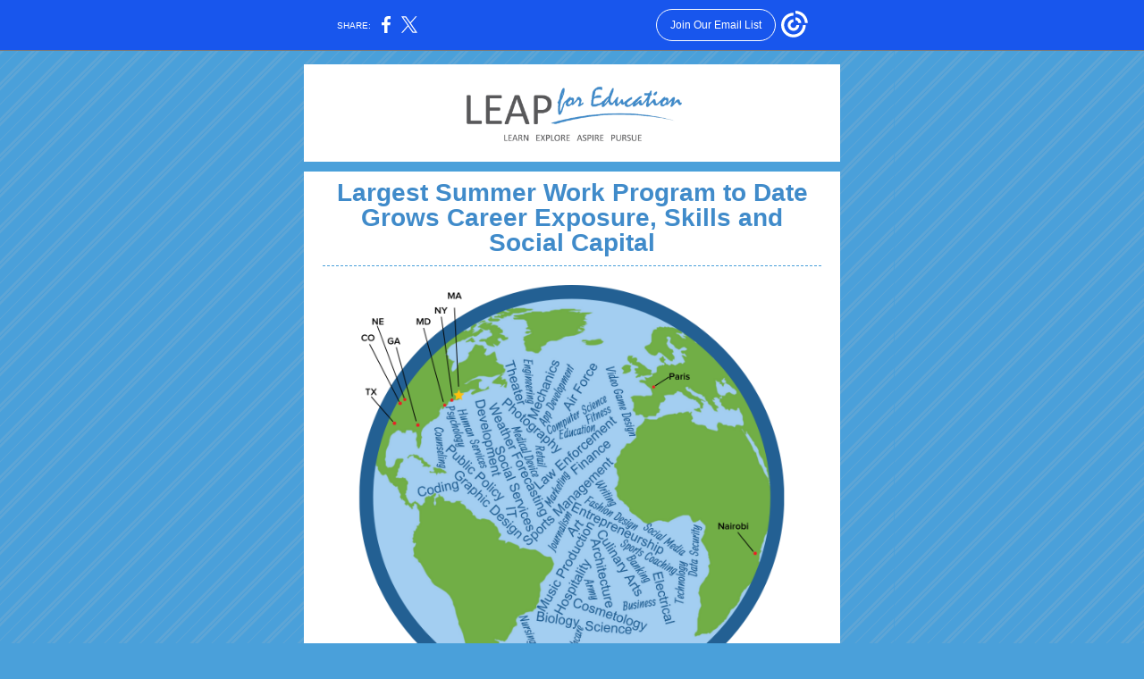

--- FILE ---
content_type: text/html; charset=utf-8
request_url: https://myemail.constantcontact.com/Summer-Sizzles-at-LEAP-.html?soid=1102231966333&aid=8OhA4S4aPX0
body_size: 7149
content:
<!DOCTYPE html><html xmlns:fb="https://www.facebook.com/2008/fbml"><head><meta property="og:title" content="Summer Sizzles at LEAP "><meta property="og:site_name" content="LEAP for Education"><meta property="og:type" content="article"><meta property="og:image" content="https://files.constantcontact.com/d721522a001/b8bce7e7-5750-4a94-927d-195d73b512cd.png?rdr=true"><meta property="og:image" content="https://files.constantcontact.com/d721522a001/47b0f789-19fa-4778-abad-2485e90d4ce0.png?rdr=true"><meta property="og:image" content="https://files.constantcontact.com/d721522a001/221a04e9-1b21-4d95-895b-42d38461fe3e.png?rdr=true"><meta property="og:image" content="https://files.constantcontact.com/d721522a001/56031a70-0d21-4733-a486-b402732a9d3f.jpg?rdr=true"><meta property="og:image" content="https://files.constantcontact.com/d721522a001/36ca8c16-6c59-44d9-b26f-5e051642c2c1.png?rdr=true"><meta property="og:image" content="https://files.constantcontact.com/d721522a001/fca35444-4e22-42e5-ac3f-065fbb797d89.png?rdr=true"><meta property="og:image" content="https://files.constantcontact.com/d721522a001/b6cebf31-9834-437d-af24-11584903c346.png?rdr=true"><meta property="og:image" content="https://imgssl.constantcontact.com/letters/images/sys/S.gif"><meta property="og:image" content="https://imgssl.constantcontact.com/letters/images/sys/S.gif"><meta property="og:image" content="https://imgssl.constantcontact.com/letters/images/1101116784221/S.gif"><meta property="og:image" content="https://imgssl.constantcontact.com/letters/images/1101116784221/S.gif"><meta property="og:image" content="https://imgssl.constantcontact.com/letters/images/sys/S.gif"><meta property="og:image" content="https://imgssl.constantcontact.com/letters/images/1101116784221/S.gif"><meta property="og:image" content="https://imgssl.constantcontact.com/letters/images/1101116784221/S.gif"><meta property="og:image" content="https://imgssl.constantcontact.com/letters/images/1101116784221/S.gif"><meta property="og:image" content="https://imgssl.constantcontact.com/letters/images/1101116784221/S.gif"><meta property="og:image" content="https://imgssl.constantcontact.com/letters/images/sys/S.gif"><meta property="og:image" content="https://imgssl.constantcontact.com/letters/images/sys/S.gif"><meta property="og:image" content="https://imgssl.constantcontact.com/letters/images/sys/S.gif"><meta property="og:image" content="https://imgssl.constantcontact.com/letters/images/sys/S.gif"><meta property="og:image" content="https://imgssl.constantcontact.com/letters/images/1101116784221/S.gif"><meta property="og:image" content="https://imgssl.constantcontact.com/galileo/images/templates/Galileo-SocialMedia/facebook-visit-black-circle.png"><meta property="og:image" content="https://imgssl.constantcontact.com/galileo/images/templates/Galileo-SocialMedia/twitter-visit-black-circle.png"><meta property="og:image" content="https://imgssl.constantcontact.com/galileo/images/templates/Galileo-SocialMedia/instagram-visit-black-circle.png"><meta property="twitter:image" content="https://files.constantcontact.com/d721522a001/b8bce7e7-5750-4a94-927d-195d73b512cd.png?rdr=true"><meta property="og:description" content="Summer Work Program Gets Global Support Largest Summer Work Program to Date Grows Career Exposure, Skills and ﻿Social Capital Volunteer virtual mentors from three continents and seven states paired wi">
<meta content="text/html; charset=utf-8" http-equiv="Content-Type">
<meta content="width=device-width, initial-scale=1.0" name="viewport">
<meta charset="UTF-8">
<meta name="viewport" content="width=device-width, initial-scale=1, maximum-scale=1">
<!--[if gte mso 9]>
<style id="ol-styles">
/* OUTLOOK-SPECIFIC STYLES */
li {
text-indent: -1em;
padding: 0;
margin: 0;
line-height: 1.2;
}
ul, ol {
padding: 0;
margin: 0 0 0 40px;
}
p {
margin: 0;
padding: 0;
margin-bottom: 0;
}
sup {
font-size: 85% !important;
}
sub {
font-size: 85% !important;
}
</style>
<![endif]-->
<style id="template-styles-head" data-premailer="ignore">
.footer-main-width {
width: 610px!important;
max-width: 610px;
}
table {
border-collapse: collapse;
table-layout: fixed;
}
.bgimage {
table-layout: auto;
}
.preheader-container {
color: transparent;
display: none;
font-size: 1px;
line-height: 1px;
max-height: 0px;
max-width: 0px;
opacity: 0;
overflow: hidden;
}
/* LIST AND p STYLE OVERRIDES */
.editor-text p {
margin: 0;
padding: 0;
margin-bottom: 0;
}
.editor-text ul,
.editor-text ol {
padding: 0;
margin: 0 0 0 40px;
}
.editor-text li {
padding: 0;
margin: 0;
line-height: 1.2;
}
/* ==================================================
CLIENT/BROWSER SPECIFIC OVERRIDES
================================================== */
/* IE: correctly scale images with w/h attbs */
img {
-ms-interpolation-mode: bicubic;
}
/* Text Link Style Reset */
a {
text-decoration: underline;
}
/* iOS: Autolink styles inherited */
a[x-apple-data-detectors] {
text-decoration: underline !important;
font-size: inherit !important;
font-family: inherit !important;
font-weight: inherit !important;
line-height: inherit !important;
color: inherit !important;
}
/* FF/Chrome: Smooth font rendering */
.editor-text, .MainTextFullWidth {
-webkit-font-smoothing: antialiased;
-moz-osx-font-smoothing: grayscale;
}
/* Gmail/Web viewport fix */
u + .body .template-body {
width: 610px;
}
@media only screen and (max-width:480px) {
u + .body .template-body {
width: 100% !important;
}
}
/* Office365/Outlook.com image reset */
[office365] button, [office365] .divider-base div, [office365] .spacer-base div, [office365] .editor-image div { display: block !important; }
</style>
<style>@media only screen and (max-width:480px) {
table {
border-collapse: collapse;
}
.main-width {
width: 100% !important;
}
.mobile-hidden {
display: none !important;
}
td.OneColumnMobile {
display: block !important;
}
.OneColumnMobile {
width: 100% !important;
}
td.editor-col .editor-text {
padding-left: 20px !important; padding-right: 20px !important;
}
td.editor-col .editor-image.editor-image-hspace-on td {
padding-left: 20px !important; padding-right: 20px !important;
}
td.editor-col .editor-button-container {
padding-left: 20px !important; padding-right: 20px !important;
}
td.editor-col .editor-social td {
padding-left: 20px !important; padding-right: 20px !important;
}
td.editor-col .block-margin {
padding-left: 20px !important; padding-right: 20px !important;
}
td.editor-col td.block-margin .editor-text {
padding-left: 0px !important; padding-right: 0px !important;
}
td.editor-col td.block-margin .editor-image.editor-image-hspace-on td {
padding-left: 0px !important; padding-right: 0px !important;
}
td.editor-col td.block-margin .editor-button-container {
padding-left: 0px !important; padding-right: 0px !important;
}
td.editor-col td.block-margin .editor-social td {
padding-left: 0px !important; padding-right: 0px !important;
}
.editor-button td > table tr > td {
padding: 0px 0px 0px 0px !important;
}
.editor-button td > table tr > td td {
padding: 9px 15px 10px 15px !important;
}
.layout {
padding: 15px 9px 15px 9px !important;
}
.layout-container-border {
padding: 0px 0px 0px 0px !important;
}
.layout-container {
padding: 0px 0px 0px 0px !important;
}
.editor-image img {
width: auto !important; margin-left: auto !important; margin-right: auto !important;
}
.editor-image .image-cell {
padding-bottom: 15px !important;
}
.editor-text {
font-size: 16px !important;
}
.section-headline-text {
font-size: 24px !important;
}
.headline-text {
font-size: 24px !important;
}
.subheadline-text {
font-size: 20px !important;
}
.feature {
padding-top: 0px !important; padding-bottom: 0px !important;
}
.layout-outer {
padding: 0px 20px !important;
}
.feature-heading-text {
font-size: 20px !important;
}
.feature-text {
font-size: 16px !important;
}
.split.editor-col {
margin-top: 0px !important;
}
.split.editor-col ~ .split.editor-col {
margin-top: 10px !important;
}
.split-layout-margin {
padding: 0px 20px !important;
}
.article {
padding-top: 0px !important; padding-bottom: 0px !important;
}
.article-heading-text {
font-size: 20px !important;
}
.article-text {
font-size: 16px !important;
}
.social-container {
text-align: center !important;
}
.social-text {
font-size: 14px !important;
}
.cpn-heading-text {
font-size: 28px !important;
}
.editor-cpn-heading-text {
font-size: 28px !important;
}
td.col-divided .editor-col {
border-right: 0px solid #4AA0DA !important; border-bottom: 1px solid #4AA0DA !important;
}
td.col-divided td.editor-col:last-of-type {
border-bottom: 0 !important;
}
.col-divided {
padding: 0 20px !important;
}
td.col-divided .editor-col .editor-text {
padding-left: 0px !important; padding-right: 0px !important;
}
td.col-divided .editor-col .editor-image.editor-image-hspace-on td {
padding-left: 0px !important; padding-right: 0px !important;
}
td.col-divided .editor-col .editor-button-container {
padding-left: 0px !important; padding-right: 0px !important;
}
td.col-divided .editor-col .editor-social td {
padding-left: 0px !important; padding-right: 0px !important;
}
td.col-divided .editor-col .block-margin {
padding-left: 0px !important; padding-right: 0px !important;
}
.action-block .poll-answer {
width: 100% !important; display: block !important;
}
.action-block .poll-button {
width: 100% !important;
}
div.MobileFooter {
font-size: 11px !important;
}
td.FooterMobile {
padding: 0px 10px 0px 10px !important;
}
td.MainCenter {
width: 100% !important;
}
table.MainSide {
display: none !important;
}
img.MainSide {
display: none !important;
}
td.MainSide {
display: none !important;
}
.rsvp-button-inner {
padding: 0px 0px 10px 0px !important;
}
.rsvp-button-outer {
width: 100% !important; max-width: 100% !important;
}
.action-block .poll-answer {
width: 100% !important; display: block !important;
}
.action-block .poll-button {
width: 100% !important;
}
div.MobileFooter {
font-size: 11px !important;
}
td.FooterMobile {
padding: 0px 10px 0px 10px !important;
}
td.MainCenter {
width: 100% !important;
}
table.MainSide {
display: none !important;
}
img.MainSide {
display: none !important;
}
td.MainSide {
display: none !important;
}
.rsvp-button-inner {
padding: 0px 0px 10px 0px !important;
}
.rsvp-button-outer {
width: 100% !important; max-width: 100% !important;
}
.action-block .poll-answer {
width: 100% !important; display: block !important;
}
.action-block .poll-button {
width: 100% !important;
}
div.MobileFooter {
font-size: 11px !important;
}
td.FooterMobile {
padding: 0px 10px 0px 10px !important;
}
td.MainCenter {
width: 100% !important;
}
table.MainSide {
display: none !important;
}
img.MainSide {
display: none !important;
}
td.MainSide {
display: none !important;
}
.rsvp-button-inner {
padding: 0px 0px 10px 0px !important;
}
.rsvp-button-outer {
width: 100% !important; max-width: 100% !important;
}
.action-block .poll-answer {
width: 100% !important; display: block !important;
}
.action-block .poll-button {
width: 100% !important;
}
div.MobileFooter {
font-size: 11px !important;
}
td.FooterMobile {
padding: 0px 10px 0px 10px !important;
}
td.MainCenter {
width: 100% !important;
}
table.MainSide {
display: none !important;
}
img.MainSide {
display: none !important;
}
td.MainSide {
display: none !important;
}
.rsvp-button-inner {
padding: 0px 0px 10px 0px !important;
}
.rsvp-button-outer {
width: 100% !important; max-width: 100% !important;
}
.footer-main-width {
width: 100% !important;
}
.footer-mobile-hidden {
display: none !important;
}
.footer-column {
display: block !important;
}
.footer-mobile-stack {
display: block !important;
}
.footer-mobile-stack-padding {
padding-top: 3px;
}
}
@media only screen and (max-width:320px) {
.layout {
padding: 0px 0px 0px 0px !important;
}
}
@media screen {
@font-face {
font-family: 'Merriweather'; font-style: normal; font-weight: 400; src: local('Merriweather Regular'), local('Merriweather-Regular'), url(https://fonts.gstatic.com/s/merriweather/v19/u-440qyriQwlOrhSvowK_l5-fCZMdeX3rg.woff2) format('woff2'); unicode-range: U+0000-00FF, U+0131, U+0152-0153, U+02C6, U+02DA, U+02DC, U+2000-206F, U+2074, U+20AC, U+2212, U+2215;
}
@font-face {
font-family: 'Thasadith'; font-style: normal; font-weight: 400; src: local('Thasadith Regular'), local('Thasadith-Regular'), url(https://fonts.gstatic.com/s/thasadith/v2/mtG44_1TIqPYrd_f5R1ot0MV8ia-Fg.woff2) format('woff2'); unicode-range: U+0000-00FF, U+0131, U+0152-0153, U+02C6, U+02DA, U+02DC, U+2000-206F, U+2074, U+20AC, U+2212, U+2215;
}
}
</style>
<title>Summer Sizzles at LEAP </title><script type="text/javascript">
var __plink_targets = {
"linkedin.post": "https://s.rs6.net/t?sid=1102231966333&e=8OhA4S4aPX0&c=4&r=1",
"addthis.share": "https://s.rs6.net/t?sid=1102231966333&e=8OhA4S4aPX0&c=5&r=1",
"facebook.like": "https://s.rs6.net/t?sid=1102231966333&e=8OhA4S4aPX0&c=2&r=0",
"twitter.tweet": "https://s.rs6.net/t?sid=1102231966333&e=8OhA4S4aPX0&c=3&r=1",
"x.tweet": "https://s.rs6.net/t?sid=1102231966333&e=8OhA4S4aPX0&c=3&r=1",
"facebook.share": "https://s.rs6.net/t?sid=1102231966333&e=8OhA4S4aPX0&c=1&r=1",
"facebook.send": "https://s.rs6.net/t?sid=1102231966333&e=8OhA4S4aPX0&c=6&r=0",
"permalink.view": "https://s.rs6.net/t?sid=1102231966333&e=8OhA4S4aPX0&c=0&r=0"
};
</script>
<script type="text/javascript" src="https://myemail-op.constantcontact.com/page/js/campaignPage.js?soid=6tekcrcab&visitorHost=https%3A%2F%2Fvisitor.constantcontact.com&pageName=Summer%20Sizzles%20at%20LEAP%20"></script>
</head>
<body class="body" align="center" style="width: 100%; min-width: 100%; -webkit-text-size-adjust: 100%; -ms-text-size-adjust: 100%; background-color: #4aa0da; margin: 0px; padding: 0px;" bgcolor="#4aa0da">
<table class="template-body" border="0" cellpadding="0" cellspacing="0" style="text-align: center; min-width: 100%;" width="100%">
<tbody><tr>
<td class="preheader-container">
<div>
<div id="preheader" style="display: none; font-size: 1px; color: transparent; line-height: 1px; max-height: 0px; max-width: 0px; opacity: 0; overflow: hidden;">
<span data-entity-ref="preheader">Summer Work Program Gets Global Support</span>
</div>

</div>
</td>
</tr>
<tr>
<td class="template-shell-container" align="center">
<div class="bgcolor" style="background-color: #4aa0da;">
<!--[if gte mso 9]>
<v:background xmlns:v="urn:schemas-microsoft-com:vml" fill="t">
<v:fill type="tile" src="https://imgssl.constantcontact.com/letters/images/PT12217/BG_BS61566419.png" color="#4aa0da" ></v:fill>
</v:background>
<![endif]-->
<table class="bgimage" width="100%" border="0" cellpadding="0" cellspacing="0" style="background: url('https://imgssl.constantcontact.com/letters/images/PT12217/BG_BS61566419.png') repeat top left;" background="https://imgssl.constantcontact.com/letters/images/PT12217/BG_BS61566419.png">
<tbody>
<tr>
<td align="center">
<table class="main-width" width="610" align="center" border="0" cellpadding="0" cellspacing="0" style="width: 610px;">
<tbody>
<tr>
<td class="layout" align="center" valign="top" style="padding: 15px 5px;">
<table width="100%" align="center" border="0" cellpadding="0" cellspacing="0">
<tbody>
<tr>
<td class="layout-container-border" align="center" valign="top" style="background-color: #4AA0DA; padding: 0px;" bgcolor="#4AA0DA">
<table width="100%" align="center" border="0" cellpadding="0" cellspacing="0" style="background-color: #4AA0DA;" bgcolor="#4AA0DA">
<tbody>
<tr>
<td class="layout-container" align="center" valign="top" style="background-color: #ffffff; padding: 0;" bgcolor="#ffffff">
<div class="">
<table width="100%" cellpadding="0" cellspacing="0" border="0" class="galileo-ap-layout-editor" style="min-width: 100%;">
<tbody>
<tr>
<td class="spacer editor-col OneColumnMobile" width="100%" align="left" valign="top">
<div class="gl-contains-spacer">
<table class="editor-spacer" width="100%" cellpadding="0" cellspacing="0" border="0">
<tbody>
<tr>
<td class="spacer-container" align="center" valign="top">
<table width="100%" cellpadding="0" cellspacing="0" border="0">
<tbody>
<tr>
<td class="spacer-base" style="padding-bottom: 10px; height: 1px; line-height: 1px;" width="100%" align="center" valign="top">
<div><img alt="" width="5" height="1" border="0" hspace="0" vspace="0" src="https://imgssl.constantcontact.com/letters/images/sys/S.gif" style="display: block; height: 1px; width: 5px;"></div>
</td>
</tr>
</tbody>
</table>
</td>
</tr>
</tbody>
</table>
</div>
</td>
</tr>
</tbody>
</table>
<table width="100%" cellpadding="0" cellspacing="0" border="0" class="galileo-ap-layout-editor" style="min-width: 100%;">
<tbody>
<tr>
<td class="editor-logo editor-col OneColumnMobile" width="100%" align="left" valign="top">
<div class="gl-contains-image">
<table class="editor-image logo-container editor-image-vspace-on" style="min-width: 100%;" width="100%" cellpadding="0" cellspacing="0" border="0">
<tbody>
<tr>
<td align="center" valign="top" style="padding-top: 10px; padding-bottom: 10px;">
<div class="publish-container">
<a href="https://www.leap4ed.org/">
<img alt="Facebook Join My List Logo" class="" style="display: block; height: auto; max-width: 100%;" width="245" border="0" hspace="0" vspace="0" src="https://files.constantcontact.com/d721522a001/b8bce7e7-5750-4a94-927d-195d73b512cd.png?rdr=true">
</a>
</div>
</td>
</tr>
</tbody>
</table>
</div>
</td>
</tr>
</tbody>
</table>
<table width="100%" cellpadding="0" cellspacing="0" border="0" class="galileo-ap-layout-editor" style="min-width: 100%;">
<tbody>
<tr>
<td class=" editor-col OneColumnMobile" width="100%" align="" valign="top">
<div class="gl-contains-divider">
<table class="editor-divider" width="100%" cellpadding="0" cellspacing="0" border="0" style="min-width: 100%;">
<tbody>
<tr>
<td class="divider-container" align="center" valign="top">
<table width="100%" cellpadding="0" cellspacing="0" border="0" class="galileo-ap-content-editor" style="cursor: default; min-width: 100%;">
<tbody>
<tr>
<td class="divider-base divider-solid" width="100%" align="center" valign="top" style="padding: 10px 0px 0px;">
<table style="width: 100%; min-width: 100%; height: 1px;" cellpadding="0" cellspacing="0" border="0" align="center">
<tbody>
<tr>
<td height="1" align="center" style="padding-bottom: 10px; background-color: rgb(74, 160, 218); border-bottom-style: none; height: 1px; line-height: 1px;" bgcolor="4AA0DA">
<div><img alt="" width="5" height="1" border="0" hspace="0" vspace="0" src="https://imgssl.constantcontact.com/letters/images/sys/S.gif" style="display: block; height: 1px; width: 5px;"></div>
</td>
</tr>
</tbody>
</table>
</td>
</tr>
</tbody>
</table>
</td>
</tr>
</tbody>
</table>
</div>
</td>
</tr>
</tbody>
</table>
<table width="100%" cellpadding="0" cellspacing="0" border="0" class="galileo-ap-layout-editor" style="min-width: 100%;">
<tbody>
<tr>
<td class=" editor-col OneColumnMobile" width="100%" align="" valign="top">
<div class="gl-contains-text">
<table width="100%" style="min-width: 100%;" cellpadding="0" cellspacing="0" border="0">
<tbody>
<tr>
<td class="editor-text article-text" align="left" valign="top" style="line-height: 1; font-family: Arial, Verdana, Helvetica, sans-serif; font-size: 16px; color: #4C4C4C; text-align: left; display: block; word-wrap: break-word; padding: 10px 20px;">
<div></div>
<div class="text-container galileo-ap-content-editor"><div>
<div style="text-align: center;" align="center"><span style="font-size: 28px; color: rgb(64, 139, 202); font-weight: bold;">Largest Summer Work Program to Date Grows Career Exposure, Skills and </span></div>
<div style="text-align: center;" align="center"><span style="font-size: 28px; color: rgb(64, 139, 202); font-weight: bold;">﻿Social Capital</span></div>
</div></div>
</td>
</tr>
</tbody>
</table>
</div>
</td>
</tr>
</tbody>
</table>
<table width="100%" cellpadding="0" cellspacing="0" border="0" class="galileo-ap-layout-editor" style="min-width: 100%;">
<tbody>
<tr>
<td class=" editor-col OneColumnMobile" width="100%" align="" valign="top">
<div class="gl-contains-divider">
<table class="editor-divider" width="100%" cellpadding="0" cellspacing="0" border="0" style="min-width: 100%;">
<tbody>
<tr>
<td class="" align="center" valign="top">
<table width="100%" class="galileo-ap-content-editor" style="cursor: default; min-width: 100%;">
<tbody>
<tr>
<td class="divider-base divider-dashed" width="100%" align="center" valign="top" style="padding: 0px 0px 11px;">
<table cellpadding="0" cellspacing="0" border="0" align="center" style="background-color: rgba(0, 0, 0, 0); width: 93%; min-width: 93%; height: 1px; border-collapse: separate;" bgcolor="rgba(0, 0, 0, 0)">
<tbody>
<tr>
<td height="1" align="center" style="background-color: rgba(0, 0, 0, 0); padding-bottom: 0px; border-bottom-style: dashed; border-bottom-width: 1px; height: 1px; line-height: 1px; border-bottom-color: #4AA0DA;" bgcolor="rgba(0, 0, 0, 0)">
<div><img alt="" width="5" height="1" border="0" hspace="0" vspace="0" src="https://imgssl.constantcontact.com/letters/images/1101116784221/S.gif" style="display: block; height: 1px; width: 5px;"></div>
</td>
</tr>
</tbody>
</table>
</td>
</tr>
</tbody>
</table>
</td>
</tr>
</tbody>
</table>
</div>
</td>
</tr>
</tbody>
</table>
<table width="100%" cellpadding="0" cellspacing="0" border="0" class="galileo-ap-layout-editor" style="min-width: 100%;">
<tbody>
<tr>
<td class=" editor-col OneColumnMobile" width="100%" align="" valign="top">
<div class="gl-contains-image">
<table class="editor-image editor-image  editor-image-vspace-on" style="min-width: 100%;" width="100%" cellpadding="0" cellspacing="0" border="0">
<tbody>
<tr>
<td align="center" valign="top" style="padding-top: 10px; padding-bottom: 10px;">
<div class="publish-container">  <img alt="" class="" style="display: block; height: auto !important; max-width: 100% !important;" width="480" border="0" hspace="0" vspace="0" src="https://files.constantcontact.com/d721522a001/47b0f789-19fa-4778-abad-2485e90d4ce0.png?rdr=true">
</div>
</td>
</tr>
</tbody>
</table>
</div>
</td>
</tr>
</tbody>
</table>
<table width="100%" cellpadding="0" cellspacing="0" border="0" class="galileo-ap-layout-editor" style="min-width: 100%;">
<tbody>
<tr>
<td class=" editor-col OneColumnMobile" width="100%" align="" valign="top">
<div class="gl-contains-text">
<table width="100%" style="min-width: 100%;" cellpadding="0" cellspacing="0" border="0">
<tbody>
<tr>
<td class="editor-text editor-text " align="left" valign="top" style="font-family: Arial, Verdana, Helvetica, sans-serif; font-size: 14px; color: #4C4C4C; text-align: left; display: block; word-wrap: break-word; line-height: 1.2; padding: 10px 20px;">
<div></div>
<div class="text-container galileo-ap-content-editor"><div><div>
<span style="font-size: 18px; color: rgb(34, 34, 34);">Volunteer </span><span style="font-size: 18px; color: rgb(34, 34, 34); font-weight: bold;">virtual mentors from three continents and seven states paired with high school students</span><span style="font-size: 18px; color: rgb(34, 34, 34);"> during LEAP's </span><a href="https://leap4ed.org/programs/summer-work-program/" rel="noopener noreferrer" target="_blank" style="font-size: 18px; color: rgb(17, 85, 204); text-decoration: none; font-weight: bold; font-style: normal;">Summer Work Program</a><span style="font-size: 18px; color: rgb(34, 34, 34);">. Each of the 100 students (60 from Salem and 40 from Lynn) chose areas of career interest and were then matched with a professional in that field who shared practical advice and inside knowledge to help students with their projects. Thank you to each and every volunteer mentor and connector, along with LEAP staff, who helped make this incredible program possible!</span>
</div></div></div>
</td>
</tr>
</tbody>
</table>
</div>
</td>
</tr>
</tbody>
</table>
<table width="100%" cellpadding="0" cellspacing="0" border="0" class="galileo-ap-layout-editor" style="min-width: 100%;">
<tbody>
<tr>
<td class=" editor-col OneColumnMobile" width="100%" align="" valign="top">
<div class="gl-contains-image">
<table class="editor-image editor-image  editor-image-vspace-on" style="min-width: 100%;" width="100%" cellpadding="0" cellspacing="0" border="0">
<tbody>
<tr>
<td align="center" valign="top" style="padding-top: 10px; padding-bottom: 10px;">
<div class="publish-container">  <img alt="" class="" style="display: block; height: auto !important; max-width: 100% !important;" width="557" border="0" hspace="0" vspace="0" src="https://files.constantcontact.com/d721522a001/221a04e9-1b21-4d95-895b-42d38461fe3e.png?rdr=true">
</div>
</td>
</tr>
</tbody>
</table>
</div>
</td>
</tr>
</tbody>
</table>
<table width="100%" cellpadding="0" cellspacing="0" border="0" class="galileo-ap-layout-editor" style="min-width: 100%;">
<tbody>
<tr>
<td class=" editor-col OneColumnMobile" width="100%" align="" valign="top">
<div class="gl-contains-divider">
<table class="editor-divider" width="100%" cellpadding="0" cellspacing="0" border="0" style="min-width: 100%;">
<tbody>
<tr>
<td class="" align="center" valign="top">
<table width="100%" class="galileo-ap-content-editor" style="cursor: default; min-width: 100%;">
<tbody>
<tr>
<td class="divider-base divider-dashed" width="100%" align="center" valign="top" style="padding: 4px 0px 8px;">
<table cellpadding="0" cellspacing="0" border="0" align="center" style="background-color: rgba(0, 0, 0, 0); width: 94%; min-width: 94%; height: 1px; border-collapse: separate;" bgcolor="rgba(0, 0, 0, 0)">
<tbody>
<tr>
<td height="1" align="center" style="background-color: rgba(0, 0, 0, 0); padding-bottom: 0px; border-bottom-style: dashed; border-bottom-width: 1px; height: 1px; line-height: 1px; border-bottom-color: #4AA0DA;" bgcolor="rgba(0, 0, 0, 0)">
<div><img alt="" width="5" height="1" border="0" hspace="0" vspace="0" src="https://imgssl.constantcontact.com/letters/images/1101116784221/S.gif" style="display: block; height: 1px; width: 5px;"></div>
</td>
</tr>
</tbody>
</table>
</td>
</tr>
</tbody>
</table>
</td>
</tr>
</tbody>
</table>
</div>
</td>
</tr>
</tbody>
</table>
<table width="100%" cellpadding="0" cellspacing="0" border="0" class="galileo-ap-layout-editor" style="min-width: 100%;">
<tbody>
<tr>
<td class="sidebar sidebar-left editor-col OneColumnMobile" width="100%" align="left" valign="top" style="background-color: #EBFCFF;" bgcolor="#EBFCFF">
<div class="gl-contains-text">
<table width="100%" style="min-width: 100%;" cellpadding="0" cellspacing="0" border="0">
<tbody>
<tr>
<td class="editor-text feature-text" align="left" valign="top" style="font-family: Arial, Verdana, Helvetica, sans-serif; font-size: 16px; color: #4C4C4C; text-align: left; display: block; word-wrap: break-word; line-height: 1.2; padding: 10px 20px;">
<div></div>
<div class="text-container galileo-ap-content-editor"><div><div style="text-align: center;" align="center"><span style="font-size: 20px; color: rgb(64, 139, 202); font-weight: bold;">Interested in Students' Final Projects?</span></div></div></div>
</td>
</tr>
</tbody>
</table>
</div>
</td>
</tr>
</tbody>
</table>
<table width="100%" cellpadding="0" cellspacing="0" border="0" class="galileo-ap-layout-editor" style="min-width: 100%;">
<tbody>
<tr>
<td class="sidebar sidebar-left editor-col OneColumnMobile" width="100%" align="left" valign="top" style="background-color: #EBFCFF;" bgcolor="#EBFCFF">
<div class="gl-contains-text">
<table width="100%" style="min-width: 100%;" cellpadding="0" cellspacing="0" border="0">
<tbody>
<tr>
<td class="editor-text feature-text" align="left" valign="top" style="line-height: 1; font-family: Arial, Verdana, Helvetica, sans-serif; font-size: 16px; color: #4C4C4C; text-align: left; display: block; word-wrap: break-word; padding: 10px 20px;">
<div></div>
<div class="text-container galileo-ap-content-editor"><div><div style="text-align: center;" align="center"><span style="font-style: italic;">On August 16th, 17th, and 18th, Summer Work Program students will be presenting their final projects to LEAP staff, youth peers, and career mentors. If you are interested in viewing these presentations, please contact LEAP's director of development John Dudley to explore schedule and space at jdudley@leap4ed.org or 978-740-6667 x.19.</span></div></div></div>
</td>
</tr>
</tbody>
</table>
</div>
</td>
</tr>
</tbody>
</table>
<table width="100%" cellpadding="0" cellspacing="0" border="0" class="galileo-ap-layout-editor" style="min-width: 100%;">
<tbody>
<tr>
<td class=" editor-col OneColumnMobile" width="100%" align="" valign="top">
<div class="gl-contains-divider">
<table class="editor-divider" width="100%" cellpadding="0" cellspacing="0" border="0" style="min-width: 100%;">
<tbody>
<tr>
<td class="divider-container" align="center" valign="top">
<table width="100%" cellpadding="0" cellspacing="0" border="0" class="galileo-ap-content-editor" style="cursor: default; min-width: 100%;">
<tbody>
<tr>
<td class="divider-base divider-solid" width="100%" align="center" valign="top" style="padding: 13px 0px 10px;">
<table style="width: 100%; min-width: 100%; height: 1px;" cellpadding="0" cellspacing="0" border="0" align="center">
<tbody>
<tr>
<td height="1" align="center" style="padding-bottom: 10px; background-color: rgb(74, 160, 218); border-bottom-style: none; height: 1px; line-height: 1px;" bgcolor="4AA0DA">
<div><img alt="" width="5" height="1" border="0" hspace="0" vspace="0" src="https://imgssl.constantcontact.com/letters/images/sys/S.gif" style="display: block; height: 1px; width: 5px;"></div>
</td>
</tr>
</tbody>
</table>
</td>
</tr>
</tbody>
</table>
</td>
</tr>
</tbody>
</table>
</div>
</td>
</tr>
</tbody>
</table>
<table width="100%" cellpadding="0" cellspacing="0" border="0" class="galileo-ap-layout-editor" style="min-width: 100%;">
<tbody>
<tr>
<td class=" editor-col OneColumnMobile" width="100%" align="" valign="top">
<div class="gl-contains-text">
<table width="100%" style="min-width: 100%;" cellpadding="0" cellspacing="0" border="0">
<tbody>
<tr>
<td class="editor-text article-text" align="left" valign="top" style="line-height: 1; font-family: Arial, Verdana, Helvetica, sans-serif; font-size: 16px; color: #4C4C4C; text-align: left; display: block; word-wrap: break-word; padding: 10px 20px;">
<div></div>
<div class="text-container galileo-ap-content-editor"><div><div style="text-align: center;" align="center"><span style="font-size: 28px; color: rgb(64, 139, 202); font-weight: bold;">Summer Sizzles with Hands-On Learning for Salem and Lynn Middle School Students </span></div></div></div>
</td>
</tr>
</tbody>
</table>
</div>
</td>
</tr>
</tbody>
</table>
<table width="100%" cellpadding="0" cellspacing="0" border="0" class="galileo-ap-layout-editor" style="min-width: 100%;">
<tbody>
<tr>
<td class=" editor-col OneColumnMobile" width="100%" align="" valign="top">
<div class="gl-contains-divider">
<table class="editor-divider" width="100%" cellpadding="0" cellspacing="0" border="0" style="min-width: 100%;">
<tbody>
<tr>
<td class="" align="center" valign="top">
<table width="100%" class="galileo-ap-content-editor" style="cursor: default; min-width: 100%;">
<tbody>
<tr>
<td class="divider-base divider-dashed" width="100%" align="center" valign="top" style="padding: 0px;">
<table cellpadding="0" cellspacing="0" border="0" align="center" style="background-color: rgba(0, 0, 0, 0); width: 93%; min-width: 93%; height: 1px; border-collapse: separate;" bgcolor="rgba(0, 0, 0, 0)">
<tbody>
<tr>
<td height="1" align="center" style="background-color: rgba(0, 0, 0, 0); padding-bottom: 0px; border-bottom-style: dashed; border-bottom-width: 1px; height: 1px; line-height: 1px; border-bottom-color: #4AA0DA;" bgcolor="rgba(0, 0, 0, 0)">
<div><img alt="" width="5" height="1" border="0" hspace="0" vspace="0" src="https://imgssl.constantcontact.com/letters/images/1101116784221/S.gif" style="display: block; height: 1px; width: 5px;"></div>
</td>
</tr>
</tbody>
</table>
</td>
</tr>
</tbody>
</table>
</td>
</tr>
</tbody>
</table>
</div>
</td>
</tr>
</tbody>
</table>
<table width="100%" cellpadding="0" cellspacing="0" border="0" class="galileo-ap-layout-editor" style="min-width: 100%;">
<tbody>
<tr>
<td class=" editor-col OneColumnMobile" width="100%" align="" valign="top">
<div class="gl-contains-text">
<table width="100%" style="min-width: 100%;" cellpadding="0" cellspacing="0" border="0">
<tbody>
<tr>
<td class="editor-text editor-text " align="left" valign="top" style="font-family: Arial, Verdana, Helvetica, sans-serif; font-size: 14px; color: #4C4C4C; text-align: left; display: block; word-wrap: break-word; line-height: 1.2; padding: 10px 20px;">
<div></div>
<div class="text-container galileo-ap-content-editor"><div><div>
<span style="font-size: 18px; color: rgb(0, 0, 0);">This summer has been busy for middle schoolers in LEAP’s </span><a href="https://leap4ed.org/programs/dream-more/" rel="noopener noreferrer" target="_blank" style="font-size: 18px; color: rgb(17, 85, 204); text-decoration: none; font-weight: bold; font-style: normal;">Dream MORE</a><span style="font-size: 18px; color: rgb(0, 0, 0);"> and&nbsp;</span><a href="https://leap4ed.org/programs/expanding-horizons/" rel="noopener noreferrer" target="_blank" style="font-size: 18px; color: rgb(17, 85, 204); text-decoration: none; font-weight: bold; font-style: normal;">Expanding Horizons</a><span style="font-size: 18px; color: rgb(0, 0, 0);"> programs, where they have </span><span style="font-size: 18px; color: rgb(0, 0, 0); font-weight: bold;">explored potential careers through field trips and project-based learning</span><span style="font-size: 18px; color: rgb(0, 0, 0);"> and enrichment in art to zoology and everything in between. In Lynn some students have opted to study film making, including script writing, visual design, filming and editing, and focused on the dangers of vaping. Salem students have explored the life of bees, identifying actions they can take to protect this vital species. Other offerings: topics of social justice, ocean life in Salem Harbor, and steps students can take to be healthier teens, especially socially and emotionally. Just this week, many Lynn elected officials toured Dream MORE for the first time: </span><a href="https://leap4ed.org/2022/08/10/thurgood-marshall-students-encouraged-to-dream-more-at-summer-program/" rel="noopener noreferrer" target="_blank" style="font-size: 18px; color: rgb(54, 97, 189); font-weight: bold; text-decoration: underline; font-style: normal;">Read more here</a><span style="font-size: 18px; color: rgb(54, 97, 189);">.</span>
</div></div></div>
</td>
</tr>
</tbody>
</table>
</div>
</td>
</tr>
</tbody>
</table>
<table width="100%" cellpadding="0" cellspacing="0" border="0" class="galileo-ap-layout-editor" style="min-width: 100%;">
<tbody>
<tr>
<td class=" editor-col OneColumnMobile" width="100%" align="" valign="top">
<div class="gl-contains-image">
<table class="editor-image editor-image" style="min-width: 100%;" width="100%" cellpadding="0" cellspacing="0" border="0">
<tbody>
<tr>
<td align="center" valign="top" style="padding-top: 0px; padding-bottom: 0px;">
<div class="publish-container">  <img alt="" class="" style="display: block; height: auto !important; max-width: 100% !important;" width="552" border="0" hspace="0" vspace="0" src="https://files.constantcontact.com/d721522a001/56031a70-0d21-4733-a486-b402732a9d3f.jpg?rdr=true">
</div>
</td>
</tr>
</tbody>
</table>
</div>
</td>
</tr>
</tbody>
</table>
<table width="100%" cellpadding="0" cellspacing="0" border="0" class="galileo-ap-layout-editor" style="min-width: 100%;">
<tbody>
<tr>
<td class=" editor-col OneColumnMobile" width="100%" align="" valign="top">
<div class="gl-contains-text">
<table width="100%" style="min-width: 100%;" cellpadding="0" cellspacing="0" border="0">
<tbody>
<tr>
<td class="editor-text editor-text " align="left" valign="top" style="font-family: Arial, Verdana, Helvetica, sans-serif; font-size: 14px; color: #4C4C4C; text-align: left; display: block; word-wrap: break-word; line-height: 1.2; padding: 10px 20px;">
<div></div>
<div class="text-container galileo-ap-content-editor"><div><div style="text-align: center;" align="center"><span style="font-size: 14px; color: rgb(34, 34, 34); font-family: Arial, Verdana, Helvetica, sans-serif; font-style: italic;">Lynn (Dream MORE) students sent their dreams aloft at GE Aviation. </span></div></div></div>
</td>
</tr>
</tbody>
</table>
</div>
</td>
</tr>
</tbody>
</table>
<table width="100%" cellpadding="0" cellspacing="0" border="0" class="galileo-ap-layout-editor" style="min-width: 100%;">
<tbody>
<tr>
<td class=" editor-col OneColumnMobile" width="100%" align="" valign="top">
<div class="gl-contains-divider">
<table class="editor-divider" width="100%" cellpadding="0" cellspacing="0" border="0" style="min-width: 100%;">
<tbody>
<tr>
<td class="" align="center" valign="top">
<table width="100%" class="galileo-ap-content-editor" style="cursor: default; min-width: 100%;">
<tbody>
<tr>
<td class="divider-base divider-dashed" width="100%" align="center" valign="top" style="padding: 3px 0px 6px;">
<table cellpadding="0" cellspacing="0" border="0" align="center" style="background-color: rgba(0, 0, 0, 0); width: 93%; min-width: 93%; height: 1px; border-collapse: separate;" bgcolor="rgba(0, 0, 0, 0)">
<tbody>
<tr>
<td height="1" align="center" style="background-color: rgba(0, 0, 0, 0); padding-bottom: 0px; border-bottom-style: dashed; border-bottom-width: 1px; height: 1px; line-height: 1px; border-bottom-color: #4AA0DA;" bgcolor="rgba(0, 0, 0, 0)">
<div><img alt="" width="5" height="1" border="0" hspace="0" vspace="0" src="https://imgssl.constantcontact.com/letters/images/1101116784221/S.gif" style="display: block; height: 1px; width: 5px;"></div>
</td>
</tr>
</tbody>
</table>
</td>
</tr>
</tbody>
</table>
</td>
</tr>
</tbody>
</table>
</div>
</td>
</tr>
</tbody>
</table>
<table width="100%" cellpadding="0" cellspacing="0" border="0" class="galileo-ap-layout-editor" style="min-width: 100%;">
<tbody>
<tr>
<td class=" editor-col OneColumnMobile" width="100%" align="" valign="top">
<div class="gl-contains-text">
<table width="100%" style="min-width: 100%;" cellpadding="0" cellspacing="0" border="0">
<tbody>
<tr>
<td class="editor-text " align="left" valign="top" style="font-family: Arial, Verdana, Helvetica, sans-serif; font-size: 14px; color: #4C4C4C; text-align: left; display: block; word-wrap: break-word; line-height: 1.2; padding: 10px 20px;">
<div></div>
<div class="text-container galileo-ap-content-editor"><div><div>
<span style="font-style: italic;">LEAP’s </span><a href="https://leap4ed.org/programs/expanding-horizons/" rel="noopener noreferrer" target="_blank" style="font-style: italic; color: rgb(64, 139, 202); font-weight: normal; text-decoration: underline;">Expanding Horizons</a><span style="font-style: italic;"> and </span><a href="https://leap4ed.org/programs/dream-more/" rel="noopener noreferrer" target="_blank" style="font-style: italic; color: rgb(64, 139, 202); font-weight: normal; text-decoration: underline;">Dream MORE</a><span style="font-style: italic;"> programs, partner programs with the Salem and Lynn public schools, serve 295 richly diverse students from underserved communities with after school and summer opportunities. Both are funded in part by the 21st Century Community Learning Center grants funded by the U.S. Department of Education as well as private contributions from individuals, business and foundations in our communities.</span>
</div></div></div>
</td>
</tr>
</tbody>
</table>
</div>
</td>
</tr>
</tbody>
</table>
<table width="100%" cellpadding="0" cellspacing="0" border="0" class="galileo-ap-layout-editor" style="min-width: 100%;">
<tbody>
<tr>
<td class=" editor-col OneColumnMobile" width="100%" align="" valign="top">
<div class="gl-contains-divider">
<table class="editor-divider" width="100%" cellpadding="0" cellspacing="0" border="0" style="min-width: 100%;">
<tbody>
<tr>
<td class="" align="center" valign="top">
<table width="100%" class="galileo-ap-content-editor" style="cursor: default; min-width: 100%;">
<tbody>
<tr>
<td class="divider-base divider-solid" width="100%" align="center" valign="top" style="padding: 9px 0px 10px;">
<table cellpadding="0" cellspacing="0" border="0" align="center" style="width: 100%; min-width: 100%; height: 1px;">
<tbody>
<tr>
<td height="1" align="center" style="padding-bottom: 10px; border-bottom-style: none; height: 1px; line-height: 1px; background-color: #4AA0DA;" bgcolor="#4AA0DA">
<div><img alt="" width="5" height="1" border="0" hspace="0" vspace="0" src="https://imgssl.constantcontact.com/letters/images/1101116784221/S.gif" style="display: block; height: 1px; width: 5px;"></div>
</td>
</tr>
</tbody>
</table>
</td>
</tr>
</tbody>
</table>
</td>
</tr>
</tbody>
</table>
</div>
</td>
</tr>
</tbody>
</table>
<table width="100%" cellpadding="0" cellspacing="0" border="0" class="galileo-ap-layout-editor" style="min-width: 100%;">
<tbody>
<tr>
<td class="headline editor-col OneColumnMobile" width="100%" align="left" valign="top">
<div class="gl-contains-text">
<table width="100%" style="min-width: 100%;" cellpadding="0" cellspacing="0" border="0">
<tbody>
<tr>
<td class="editor-text headline-text" align="left" valign="top" style="line-height: 1; font-family: Arial, Verdana, Helvetica, sans-serif; font-size: 36px; color: #4C4C4C; text-align: center; display: block; word-wrap: break-word; font-weight: bold; padding: 10px 20px;">
<div></div>
<div class="text-container galileo-ap-content-editor"><div><div><span style="font-size: 28px; color: rgb(64, 139, 202);">The Legacy Dialogues and LEAP Spark a Conversation on the Opportunity Gap</span></div></div></div>
</td>
</tr>
</tbody>
</table>
</div>
</td>
</tr>
</tbody>
</table>
<table width="100%" cellpadding="0" cellspacing="0" border="0" class="galileo-ap-layout-editor" style="min-width: 100%;">
<tbody>
<tr>
<td class=" editor-col OneColumnMobile" width="100%" align="" valign="top">
<div class="gl-contains-divider">
<table class="editor-divider" width="100%" cellpadding="0" cellspacing="0" border="0" style="min-width: 100%;">
<tbody>
<tr>
<td class="" align="center" valign="top">
<table width="100%" class="galileo-ap-content-editor" style="cursor: default; min-width: 100%;">
<tbody>
<tr>
<td class="divider-base divider-dashed" width="100%" align="center" valign="top" style="padding: 0px;">
<table cellpadding="0" cellspacing="0" border="0" align="center" style="background-color: rgba(0, 0, 0, 0); width: 93%; min-width: 93%; height: 1px; border-collapse: separate;" bgcolor="rgba(0, 0, 0, 0)">
<tbody>
<tr>
<td height="1" align="center" style="background-color: rgba(0, 0, 0, 0); padding-bottom: 0px; border-bottom-style: dashed; border-bottom-width: 1px; height: 1px; line-height: 1px; border-bottom-color: #4AA0DA;" bgcolor="rgba(0, 0, 0, 0)">
<div><img alt="" width="5" height="1" border="0" hspace="0" vspace="0" src="https://imgssl.constantcontact.com/letters/images/1101116784221/S.gif" style="display: block; height: 1px; width: 5px;"></div>
</td>
</tr>
</tbody>
</table>
</td>
</tr>
</tbody>
</table>
</td>
</tr>
</tbody>
</table>
</div>
</td>
</tr>
</tbody>
</table>
<table width="100%" cellpadding="0" cellspacing="0" border="0" class="galileo-ap-layout-editor" style="min-width: 100%;">
<tbody>
<tr>
<td class=" editor-col OneColumnMobile" width="100%" align="" valign="top">
<div class="gl-contains-text">
<table width="100%" style="min-width: 100%;" cellpadding="0" cellspacing="0" border="0">
<tbody>
<tr>
<td class="editor-text editor-text " align="left" valign="top" style="font-family: Arial, Verdana, Helvetica, sans-serif; font-size: 14px; color: #4C4C4C; text-align: left; display: block; word-wrap: break-word; line-height: 1.2; padding: 10px 20px;">
<div><table class="editor-image OneColumnMobile" style="mso-table-rspace: 5.75pt;" align="right" cellpadding="0" cellspacing="0" border="0">
<tbody>
<tr>
<td class="mobile-hidden" width="15" height="1" align="center" valign="top" style="height: 1px; line-height: 1px; padding: 0px;">
<img alt="" width="15" height="1" border="0" hspace="0" vspace="0" src="https://imgssl.constantcontact.com/letters/images/sys/S.gif" style="display: block; height: auto; max-width: 100%;">
</td>
<td class="image-cell " align="center" valign="top" style="padding: 0px;">
<div class="publish-container">  <img alt="" class="" style="display: block; height: auto !important; max-width: 100% !important;" width="239" border="0" hspace="0" vspace="0" src="https://files.constantcontact.com/d721522a001/36ca8c16-6c59-44d9-b26f-5e051642c2c1.png?rdr=true">
</div>
</td>
</tr>
<tr>
<td class="mobile-hidden" width="5" height="5" align="center" valign="top" style="height: 1px; line-height: 1px; padding: 0px;">
<img alt="" width="5" height="1" border="0" hspace="0" vspace="0" src="https://imgssl.constantcontact.com/letters/images/sys/S.gif" style="display: block; height: auto; max-width: 100%;">
</td>
<td class="mobile-hidden" height="5" align="center" valign="top" style="height: 5px; line-height: 1px; padding: 0px;">
<img alt="" width="1" height="5" border="0" hspace="0" vspace="0" src="https://imgssl.constantcontact.com/letters/images/sys/S.gif" style="display: block; height: auto; max-width: 100%;">
</td>
</tr>
</tbody>
</table></div>
<div class="text-container galileo-ap-content-editor"><div><div>
<span style="font-size: 18px; color: rgb(0, 0, 0);">Summer at LEAP kicked off with Executive Director Linda Saris invited to </span><span style="font-size: 18px; color: rgb(0, 0, 0); font-weight: bold;">spark a conversation for nearly 40 community leaders and professionals</span><span style="font-size: 18px; color: rgb(0, 0, 0);"> on the systemic and social reasons behind the </span><span style="font-size: 18px; color: rgb(0, 0, 0); font-weight: bold;">opportunity gap and the steps we can take to better provide resources for all students</span><span style="font-size: 18px; color: rgb(0, 0, 0);"> which benefit all of us. The conversation was part of </span><a href="https://legacydialogues.com/" rel="noopener noreferrer" target="_blank" style="font-size: 18px; color: rgb(54, 97, 189); text-decoration: none; font-weight: bold; font-style: normal;">The Legacy Dialogues</a><span style="font-size: 18px; color: rgb(0, 0, 0);"> series, founded by Marcel Quiroga, CEO of </span><a href="https://www.tqmwealthpartners.com/" rel="noopener noreferrer" target="_blank" style="font-size: 18px; color: rgb(17, 85, 204); text-decoration: none; font-weight: bold; font-style: normal;">TQM Wealth Partners</a><span style="font-size: 18px; color: rgb(0, 0, 0);"> (a valued corporate sponsor of LEAP’s Great Expectations event this past spring). Thank you to Marcel, her staff team and volunteers, Root's event space and Chef Sam, and all who engaged in this important conversation! </span>
</div></div></div>
</td>
</tr>
</tbody>
</table>
</div>
</td>
</tr>
</tbody>
</table>
<table width="100%" cellpadding="0" cellspacing="0" border="0" class="galileo-ap-layout-editor" style="min-width: 100%;">
<tbody>
<tr>
<td class=" editor-col OneColumnMobile" width="100%" align="" valign="top">
<div class="gl-contains-image">
<table class="editor-image editor-image  editor-image-vspace-on" style="min-width: 100%;" width="100%" cellpadding="0" cellspacing="0" border="0">
<tbody>
<tr>
<td align="center" valign="top" style="padding-top: 10px; padding-bottom: 10px;">
<div class="publish-container">  <img alt="" class="" style="display: block; height: auto !important; max-width: 100% !important;" width="503" border="0" hspace="0" vspace="0" src="https://files.constantcontact.com/d721522a001/fca35444-4e22-42e5-ac3f-065fbb797d89.png?rdr=true">
</div>
</td>
</tr>
</tbody>
</table>
</div>
</td>
</tr>
</tbody>
</table>
<table width="100%" cellpadding="0" cellspacing="0" border="0" class="galileo-ap-layout-editor" style="min-width: 100%;">
<tbody>
<tr>
<td class=" editor-col OneColumnMobile" width="100%" align="" valign="top">
<div class="gl-contains-divider">
<table class="editor-divider" width="100%" cellpadding="0" cellspacing="0" border="0" style="min-width: 100%;">
<tbody>
<tr>
<td class="divider-container" align="center" valign="top">
<table width="100%" cellpadding="0" cellspacing="0" border="0" class="galileo-ap-content-editor" style="cursor: default; min-width: 100%;">
<tbody>
<tr>
<td class="divider-base divider-solid" width="100%" align="center" valign="top" style="padding: 10px 0px 20px;">
<table style="width: 100%; min-width: 100%; height: 1px;" cellpadding="0" cellspacing="0" border="0" align="center">
<tbody>
<tr>
<td height="1" align="center" style="padding-bottom: 10px; background-color: rgb(74, 160, 218); border-bottom-style: none; height: 1px; line-height: 1px;" bgcolor="4AA0DA">
<div><img alt="" width="5" height="1" border="0" hspace="0" vspace="0" src="https://imgssl.constantcontact.com/letters/images/sys/S.gif" style="display: block; height: 1px; width: 5px;"></div>
</td>
</tr>
</tbody>
</table>
</td>
</tr>
</tbody>
</table>
</td>
</tr>
</tbody>
</table>
</div>
</td>
</tr>
</tbody>
</table>
<table width="100%" cellpadding="0" cellspacing="0" border="0" class="galileo-ap-layout-editor" style="min-width: 100%;">
<tbody>
<tr>
</tr>
</tbody>
</table>
<table width="100%" cellpadding="0" cellspacing="0" border="0" class="galileo-ap-layout-editor" style="min-width: 100%;">
<tbody>
<tr>
<td class=" editor-col OneColumnMobile" width="100%" align="" valign="top">
<div class="gl-contains-image">
<table class="editor-image editor-image  editor-image-vspace-on" style="min-width: 100%;" width="100%" cellpadding="0" cellspacing="0" border="0">
<tbody>
<tr>
<td align="center" valign="top" style="padding-top: 10px; padding-bottom: 10px;">
<div class="publish-container">  <img alt="" class="" style="display: block; height: auto !important; max-width: 100% !important;" width="138" border="0" hspace="0" vspace="0" src="https://files.constantcontact.com/d721522a001/b6cebf31-9834-437d-af24-11584903c346.png?rdr=true">
</div>
</td>
</tr>
</tbody>
</table>
</div>
</td>
</tr>
</tbody>
</table>
<table width="100%" cellpadding="0" cellspacing="0" border="0" class="galileo-ap-layout-editor" style="min-width: 100%;">
<tbody>
<tr>
<td class="social editor-col OneColumnMobile" width="100%" align="left" valign="top" style="background-color: #ffffff;" bgcolor="#ffffff">
<div class="gl-contains-text">
<table width="100%" style="min-width: 100%;" cellpadding="0" cellspacing="0" border="0">
<tbody>
<tr>
<td class="editor-text social-text" align="left" valign="top" style="font-family: Arial, Verdana, Helvetica, sans-serif; font-size: 18px; color: #4C4C4C; text-align: center; display: block; word-wrap: break-word; line-height: 1.2; font-weight: bold; text-decoration: none; padding: 10px 20px;">
<div></div>
<div class="text-container galileo-ap-content-editor"><div><div>
<a href="https://www.leap4ed.org/about/" rel="noopener noreferrer" target="_blank" style="font-size: 14px; text-decoration: none; color: #4AA0DA; font-weight: bold; font-style: normal;">ABOUT</a><span style="font-size: 14px; text-decoration: none; font-weight: normal;"> </span><span style="font-size: 14px; text-decoration: none; font-weight: normal; color: rgb(93, 93, 93); font-family: Verdana, Geneva, sans-serif;">|&nbsp;</span><a href="https://www.leap4ed.org/services/" rel="noopener noreferrer" target="_blank" style="font-size: 14px; text-decoration: none; color: #4AA0DA; font-weight: bold; font-style: normal;">SERVICES</a><span style="font-size: 14px; text-decoration: none; font-weight: normal;"> </span><span style="font-size: 14px; text-decoration: none; font-weight: normal; color: rgb(93, 93, 93); font-family: Verdana, Geneva, sans-serif;">|</span><span style="font-size: 14px; text-decoration: none; color: rgb(93, 93, 93); font-family: Verdana, Geneva, sans-serif;">&nbsp;</span><a href="https://www.leap4ed.org/volunteer/" rel="noopener noreferrer" target="_blank" style="font-size: 14px; text-decoration: none; color: #4AA0DA; font-weight: bold; font-style: normal;">VOLUNTEER</a><span style="font-size: 14px; text-decoration: none; font-weight: normal;"> </span><span style="font-size: 14px; text-decoration: none; font-weight: normal; color: rgb(93, 93, 93); font-family: Verdana, Geneva, sans-serif;">|&nbsp;</span><a href="https://www.leap4ed.org/donate/" rel="noopener noreferrer" target="_blank" style="font-size: 14px; text-decoration: none; color: #4AA0DA; font-weight: bold; font-style: normal;">DONATE</a><span style="font-size: 14px; text-decoration: none; font-weight: normal;"> </span><span style="font-size: 14px; text-decoration: none; font-weight: normal; color: rgb(93, 93, 93); font-family: Verdana, Geneva, sans-serif;">|&nbsp;</span><a href="https://www.leap4ed.org/news/" rel="noopener noreferrer" target="_blank" style="font-size: 14px; text-decoration: none; color: #4AA0DA; font-weight: bold; font-style: normal;">NEWS</a><span style="font-size: 14px; text-decoration: none; font-weight: normal;"> </span><span style="font-size: 14px; text-decoration: none; font-weight: normal; color: rgb(93, 93, 93); font-family: Verdana, Geneva, sans-serif;">|&nbsp;</span><a href="https://www.leap4ed.org/blog/" rel="noopener noreferrer" target="_blank" style="font-size: 14px; text-decoration: none; color: #4AA0DA; font-weight: bold; font-style: normal;">BLOG</a>
</div></div></div>
</td>
</tr>
</tbody>
</table>
</div>
</td>
</tr>
</tbody>
</table>
<table width="100%" cellpadding="0" cellspacing="0" border="0" class="galileo-ap-layout-editor" style="min-width: 100%;">
<tbody>
<tr>
<td class=" editor-col OneColumnMobile" width="100%" align="" valign="top">
<div class="gl-contains-text">
<table width="100%" style="min-width: 100%;" cellpadding="0" cellspacing="0" border="0">
<tbody>
<tr>
<td class="editor-text editor-text " align="left" valign="top" style="font-family: Arial, Verdana, Helvetica, sans-serif; font-size: 14px; color: #4C4C4C; text-align: left; display: block; word-wrap: break-word; line-height: 1.2; padding: 10px 20px;">
<div></div>
<div class="text-container galileo-ap-content-editor"><div><div style="text-align: center;" align="center"><span style="font-size: 14px; font-style: italic;">LEAP for Education empowers underserved students to achieve social and economic mobility by cultivating personal, educational, and career growth.</span></div></div></div>
</td>
</tr>
</tbody>
</table>
</div>
</td>
</tr>
</tbody>
</table>
<table width="100%" cellpadding="0" cellspacing="0" border="0" class="galileo-ap-layout-editor" style="min-width: 100%;">
<tbody>
<tr>
<td class=" editor-col OneColumnMobile" width="100%" align="" valign="top">
<div class="gl-contains-spacer">
<table class="editor-spacer" width="100%" cellpadding="0" cellspacing="0" border="0">
<tbody>
<tr>
<td class="" align="center" valign="top">
<table width="100%" cellspacing="0" cellpadding="0" border="0">
<tbody>
<tr>
<td class="spacer-base" width="100%" valign="top" align="center" style="padding-bottom: 10px; height: 1px; line-height: 1px;">
<div><img alt="" src="https://imgssl.constantcontact.com/letters/images/1101116784221/S.gif" width="5" vspace="0" hspace="0" height="1" border="0" style="display: block; height: 1px; width: 5px;"></div>
</td>
</tr>
</tbody>
</table>
</td>
</tr>
</tbody>
</table>
</div>
</td>
</tr>
</tbody>
</table>
<table width="100%" cellpadding="0" cellspacing="0" border="0" class="galileo-ap-layout-editor" style="min-width: 100%;">
<tbody>
<tr>
<td class=" editor-col OneColumnMobile" width="100%" align="" valign="top">
<div class="gl-contains-social-button">
<table class="editor-social" width="100%" cellpadding="0" cellspacing="0" border="0" style="width: 100%; min-width: 100%;">
<tbody>
<tr>
<td class=" social-container social-container" align="center" style="padding: 0px 20px 10px;">
<div class="galileo-ap-content-editor">
<a href="https://www.facebook.com/LEAP4Ed/" style="display: inline-block; text-decoration: none;">
<img alt="Facebook" width="32" border="0" src="https://imgssl.constantcontact.com/galileo/images/templates/Galileo-SocialMedia/facebook-visit-black-circle.png" style="display: inline-block; margin: 0; padding: 0;"> ‌
</a>
<a href="https://twitter.com/leap4ed" style="display: inline-block; text-decoration: none;">
<img alt="Twitter" width="32" border="0" src="https://imgssl.constantcontact.com/galileo/images/templates/Galileo-SocialMedia/twitter-visit-black-circle.png" style="display: inline-block; margin: 0; padding: 0;"> ‌
</a>
<a href="https://www.instagram.com/leap4ed/" style="display: inline-block; text-decoration: none;">
<img alt="Instagram" width="32" border="0" src="https://imgssl.constantcontact.com/galileo/images/templates/Galileo-SocialMedia/instagram-visit-black-circle.png" style="display: inline-block; margin: 0; padding: 0;"> ‌
</a>
</div>
</td>
</tr>
</tbody>
</table>
</div>
</td>
</tr>
</tbody>
</table>
</div>
</td>
</tr>
</tbody>
</table>
</td>
</tr>
</tbody>
</table>
</td>
</tr>
</tbody>
</table>
</td>
</tr>
</tbody>
</table>
</div>
</td>
</tr>
<tr>
<td></td>
</tr>
</tbody></table>


<script>(function(){function c(){var b=a.contentDocument||a.contentWindow.document;if(b){var d=b.createElement('script');d.innerHTML="window.__CF$cv$params={r:'9c2d92f52f37689d',t:'MTc2OTIzNzE5MC4wMDAwMDA='};var a=document.createElement('script');a.nonce='';a.src='/cdn-cgi/challenge-platform/scripts/jsd/main.js';document.getElementsByTagName('head')[0].appendChild(a);";b.getElementsByTagName('head')[0].appendChild(d)}}if(document.body){var a=document.createElement('iframe');a.height=1;a.width=1;a.style.position='absolute';a.style.top=0;a.style.left=0;a.style.border='none';a.style.visibility='hidden';document.body.appendChild(a);if('loading'!==document.readyState)c();else if(window.addEventListener)document.addEventListener('DOMContentLoaded',c);else{var e=document.onreadystatechange||function(){};document.onreadystatechange=function(b){e(b);'loading'!==document.readyState&&(document.onreadystatechange=e,c())}}}})();</script></body></html>